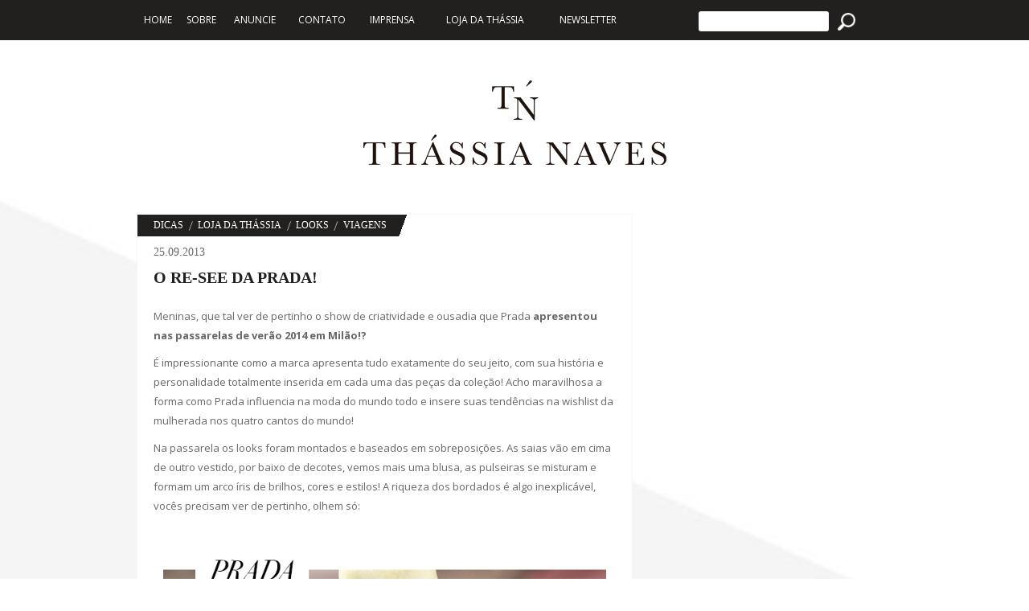

--- FILE ---
content_type: text/html; charset=UTF-8
request_url: https://thassianaves.com/o-re-see-da-prada/
body_size: 36241
content:
<!DOCTYPE html>
<html lang="pt-BR" class="no-js">
<head>
    <meta charset="UTF-8">
    <meta name="viewport" content="width=device-width initial-scale=1.0 maximum-scale=1.0 user-scalable=yes"/>
    <meta name="google-site-verification" content="GboCjU4GC9SiM_GiNl63b4Nga7i5aRABi5YGQ7svtZE"/>
    <link rel="profile" href="http://gmpg.org/xfn/11">
    <link rel="pingback" href="https://thassianaves.com/xmlrpc.php">
    <link rel="apple-touch-icon" sizes="180x180" href="/apple-touch-icon.png">
    <link rel="icon" type="image/png" sizes="32x32" href="/favicon-32x32.png">
    <link rel="icon" type="image/png" sizes="16x16" href="/favicon-16x16.png">
    <link rel="manifest" href="/manifest.json">
    <link rel="mask-icon" href="/safari-pinned-tab.svg" color="#000000">
    <meta name="theme-color" content="#000000">
    <!--[if lt IE 9]>
    <script src="https://thassianaves.com/wp-content/themes/thassiatheme/js/html5.js"></script>
    <![endif]-->
    <link rel="stylesheet" href="https://thassianaves.com/wp-content/themes/thassiatheme/css/A.bootstrap.min.css.pagespeed.cf.CbckHrPgi2.css">
    <link rel="stylesheet" href="https://thassianaves.com/wp-content/themes/thassiatheme/scss/A.animate.css.pagespeed.cf.VfZzoDprqn.css">
    <link rel="stylesheet" href="https://thassianaves.com/wp-content/themes/thassiatheme/scss,_estilo.css+scss,_responsivo.css+scss,_owl.carousel.css+css,_jquery.mmenu.all.css.pagespeed.cc.TwQIToK8ET.css">
    
    
    

    <script src="https://thassianaves.com/wp-content/themes/thassiatheme/js/jquery.js.pagespeed.jm.g-Rqg9FLCg.js"></script>
    <script src="https://thassianaves.com/wp-content/themes/thassiatheme/js/bootstrap.min.js+owl.carousel.min.js.pagespeed.jc.HOW1n0397I.js"></script><script>eval(mod_pagespeed_xj5GcrV28m);</script>
    <script>eval(mod_pagespeed_e_Ce2hH7hs);</script>
    <style>.anuncioDaCategoria{display:block;margin:auto;width:100%;max-width:728px;margin-bottom:50px}#menuMobile .flags .br,#menuMobile .flags .en{width:35px;height:auto;margin-left:10px;display:inline-block;vertical-align:top}</style>
    <script>(function(html){html.className=html.className.replace(/\bno-js\b/,'js')})(document.documentElement);</script>
<title>O Re-See da Prada! &#8211; Thassia Naves</title>
<meta name='robots' content='max-image-preview:large'/>
	<style>img:is([sizes="auto" i], [sizes^="auto," i]) {contain-intrinsic-size:3000px 1500px}</style>
	<link rel='dns-prefetch' href='//www.googletagmanager.com'/>
<link rel='dns-prefetch' href='//fonts.googleapis.com'/>
<link rel="alternate" type="application/rss+xml" title="Feed para Thassia Naves &raquo;" href="https://thassianaves.com/feed/"/>
<link rel="alternate" type="application/rss+xml" title="Feed de comentários para Thassia Naves &raquo;" href="https://thassianaves.com/comments/feed/"/>
<link rel="alternate" type="application/rss+xml" title="Feed de comentários para Thassia Naves &raquo; O Re-See da Prada!" href="https://thassianaves.com/o-re-see-da-prada/feed/"/>
<script type="text/javascript">window._wpemojiSettings={"baseUrl":"https:\/\/s.w.org\/images\/core\/emoji\/16.0.1\/72x72\/","ext":".png","svgUrl":"https:\/\/s.w.org\/images\/core\/emoji\/16.0.1\/svg\/","svgExt":".svg","source":{"concatemoji":"https:\/\/thassianaves.com\/wp-includes\/js\/wp-emoji-release.min.js?ver=6.8.3"}};!function(s,n){var o,i,e;function c(e){try{var t={supportTests:e,timestamp:(new Date).valueOf()};sessionStorage.setItem(o,JSON.stringify(t))}catch(e){}}function p(e,t,n){e.clearRect(0,0,e.canvas.width,e.canvas.height),e.fillText(t,0,0);var t=new Uint32Array(e.getImageData(0,0,e.canvas.width,e.canvas.height).data),a=(e.clearRect(0,0,e.canvas.width,e.canvas.height),e.fillText(n,0,0),new Uint32Array(e.getImageData(0,0,e.canvas.width,e.canvas.height).data));return t.every(function(e,t){return e===a[t]})}function u(e,t){e.clearRect(0,0,e.canvas.width,e.canvas.height),e.fillText(t,0,0);for(var n=e.getImageData(16,16,1,1),a=0;a<n.data.length;a++)if(0!==n.data[a])return!1;return!0}function f(e,t,n,a){switch(t){case"flag":return n(e,"\ud83c\udff3\ufe0f\u200d\u26a7\ufe0f","\ud83c\udff3\ufe0f\u200b\u26a7\ufe0f")?!1:!n(e,"\ud83c\udde8\ud83c\uddf6","\ud83c\udde8\u200b\ud83c\uddf6")&&!n(e,"\ud83c\udff4\udb40\udc67\udb40\udc62\udb40\udc65\udb40\udc6e\udb40\udc67\udb40\udc7f","\ud83c\udff4\u200b\udb40\udc67\u200b\udb40\udc62\u200b\udb40\udc65\u200b\udb40\udc6e\u200b\udb40\udc67\u200b\udb40\udc7f");case"emoji":return!a(e,"\ud83e\udedf")}return!1}function g(e,t,n,a){var r="undefined"!=typeof WorkerGlobalScope&&self instanceof WorkerGlobalScope?new OffscreenCanvas(300,150):s.createElement("canvas"),o=r.getContext("2d",{willReadFrequently:!0}),i=(o.textBaseline="top",o.font="600 32px Arial",{});return e.forEach(function(e){i[e]=t(o,e,n,a)}),i}function t(e){var t=s.createElement("script");t.src=e,t.defer=!0,s.head.appendChild(t)}"undefined"!=typeof Promise&&(o="wpEmojiSettingsSupports",i=["flag","emoji"],n.supports={everything:!0,everythingExceptFlag:!0},e=new Promise(function(e){s.addEventListener("DOMContentLoaded",e,{once:!0})}),new Promise(function(t){var n=function(){try{var e=JSON.parse(sessionStorage.getItem(o));if("object"==typeof e&&"number"==typeof e.timestamp&&(new Date).valueOf()<e.timestamp+604800&&"object"==typeof e.supportTests)return e.supportTests}catch(e){}return null}();if(!n){if("undefined"!=typeof Worker&&"undefined"!=typeof OffscreenCanvas&&"undefined"!=typeof URL&&URL.createObjectURL&&"undefined"!=typeof Blob)try{var e="postMessage("+g.toString()+"("+[JSON.stringify(i),f.toString(),p.toString(),u.toString()].join(",")+"));",a=new Blob([e],{type:"text/javascript"}),r=new Worker(URL.createObjectURL(a),{name:"wpTestEmojiSupports"});return void(r.onmessage=function(e){c(n=e.data),r.terminate(),t(n)})}catch(e){}c(n=g(i,f,p,u))}t(n)}).then(function(e){for(var t in e)n.supports[t]=e[t],n.supports.everything=n.supports.everything&&n.supports[t],"flag"!==t&&(n.supports.everythingExceptFlag=n.supports.everythingExceptFlag&&n.supports[t]);n.supports.everythingExceptFlag=n.supports.everythingExceptFlag&&!n.supports.flag,n.DOMReady=!1,n.readyCallback=function(){n.DOMReady=!0}}).then(function(){return e}).then(function(){var e;n.supports.everything||(n.readyCallback(),(e=n.source||{}).concatemoji?t(e.concatemoji):e.wpemoji&&e.twemoji&&(t(e.twemoji),t(e.wpemoji)))}))}((window,document),window._wpemojiSettings);</script>
<style id='wp-emoji-styles-inline-css' type='text/css'>img.wp-smiley,img.emoji{display:inline!important;border:none!important;box-shadow:none!important;height:1em!important;width:1em!important;margin:0 .07em!important;vertical-align:-.1em!important;background:none!important;padding:0!important}</style>
<link rel='stylesheet' id='wp-block-library-css' href='https://thassianaves.com/wp-includes/css/dist/block-library/A.style.min.css,qver=6.8.3.pagespeed.cf.6w6iIy5A4f.css' type='text/css' media='all'/>
<style id='classic-theme-styles-inline-css' type='text/css'>.wp-block-button__link{color:#fff;background-color:#32373c;border-radius:9999px;box-shadow:none;text-decoration:none;padding:calc(.667em + 2px) calc(1.333em + 2px);font-size:1.125em}.wp-block-file__button{background:#32373c;color:#fff;text-decoration:none}</style>
<style id='global-styles-inline-css' type='text/css'>:root{--wp--preset--aspect-ratio--square:1;--wp--preset--aspect-ratio--4-3: 4/3;--wp--preset--aspect-ratio--3-4: 3/4;--wp--preset--aspect-ratio--3-2: 3/2;--wp--preset--aspect-ratio--2-3: 2/3;--wp--preset--aspect-ratio--16-9: 16/9;--wp--preset--aspect-ratio--9-16: 9/16;--wp--preset--color--black:#000;--wp--preset--color--cyan-bluish-gray:#abb8c3;--wp--preset--color--white:#fff;--wp--preset--color--pale-pink:#f78da7;--wp--preset--color--vivid-red:#cf2e2e;--wp--preset--color--luminous-vivid-orange:#ff6900;--wp--preset--color--luminous-vivid-amber:#fcb900;--wp--preset--color--light-green-cyan:#7bdcb5;--wp--preset--color--vivid-green-cyan:#00d084;--wp--preset--color--pale-cyan-blue:#8ed1fc;--wp--preset--color--vivid-cyan-blue:#0693e3;--wp--preset--color--vivid-purple:#9b51e0;--wp--preset--gradient--vivid-cyan-blue-to-vivid-purple:linear-gradient(135deg,rgba(6,147,227,1) 0%,#9b51e0 100%);--wp--preset--gradient--light-green-cyan-to-vivid-green-cyan:linear-gradient(135deg,#7adcb4 0%,#00d082 100%);--wp--preset--gradient--luminous-vivid-amber-to-luminous-vivid-orange:linear-gradient(135deg,rgba(252,185,0,1) 0%,rgba(255,105,0,1) 100%);--wp--preset--gradient--luminous-vivid-orange-to-vivid-red:linear-gradient(135deg,rgba(255,105,0,1) 0%,#cf2e2e 100%);--wp--preset--gradient--very-light-gray-to-cyan-bluish-gray:linear-gradient(135deg,#eee 0%,#a9b8c3 100%);--wp--preset--gradient--cool-to-warm-spectrum:linear-gradient(135deg,#4aeadc 0%,#9778d1 20%,#cf2aba 40%,#ee2c82 60%,#fb6962 80%,#fef84c 100%);--wp--preset--gradient--blush-light-purple:linear-gradient(135deg,#ffceec 0%,#9896f0 100%);--wp--preset--gradient--blush-bordeaux:linear-gradient(135deg,#fecda5 0%,#fe2d2d 50%,#6b003e 100%);--wp--preset--gradient--luminous-dusk:linear-gradient(135deg,#ffcb70 0%,#c751c0 50%,#4158d0 100%);--wp--preset--gradient--pale-ocean:linear-gradient(135deg,#fff5cb 0%,#b6e3d4 50%,#33a7b5 100%);--wp--preset--gradient--electric-grass:linear-gradient(135deg,#caf880 0%,#71ce7e 100%);--wp--preset--gradient--midnight:linear-gradient(135deg,#020381 0%,#2874fc 100%);--wp--preset--font-size--small:13px;--wp--preset--font-size--medium:20px;--wp--preset--font-size--large:36px;--wp--preset--font-size--x-large:42px;--wp--preset--spacing--20:.44rem;--wp--preset--spacing--30:.67rem;--wp--preset--spacing--40:1rem;--wp--preset--spacing--50:1.5rem;--wp--preset--spacing--60:2.25rem;--wp--preset--spacing--70:3.38rem;--wp--preset--spacing--80:5.06rem;--wp--preset--shadow--natural:6px 6px 9px rgba(0,0,0,.2);--wp--preset--shadow--deep:12px 12px 50px rgba(0,0,0,.4);--wp--preset--shadow--sharp:6px 6px 0 rgba(0,0,0,.2);--wp--preset--shadow--outlined:6px 6px 0 -3px rgba(255,255,255,1) , 6px 6px rgba(0,0,0,1);--wp--preset--shadow--crisp:6px 6px 0 rgba(0,0,0,1)}:where(.is-layout-flex){gap:.5em}:where(.is-layout-grid){gap:.5em}body .is-layout-flex{display:flex}.is-layout-flex{flex-wrap:wrap;align-items:center}.is-layout-flex > :is(*, div){margin:0}body .is-layout-grid{display:grid}.is-layout-grid > :is(*, div){margin:0}:where(.wp-block-columns.is-layout-flex){gap:2em}:where(.wp-block-columns.is-layout-grid){gap:2em}:where(.wp-block-post-template.is-layout-flex){gap:1.25em}:where(.wp-block-post-template.is-layout-grid){gap:1.25em}.has-black-color{color:var(--wp--preset--color--black)!important}.has-cyan-bluish-gray-color{color:var(--wp--preset--color--cyan-bluish-gray)!important}.has-white-color{color:var(--wp--preset--color--white)!important}.has-pale-pink-color{color:var(--wp--preset--color--pale-pink)!important}.has-vivid-red-color{color:var(--wp--preset--color--vivid-red)!important}.has-luminous-vivid-orange-color{color:var(--wp--preset--color--luminous-vivid-orange)!important}.has-luminous-vivid-amber-color{color:var(--wp--preset--color--luminous-vivid-amber)!important}.has-light-green-cyan-color{color:var(--wp--preset--color--light-green-cyan)!important}.has-vivid-green-cyan-color{color:var(--wp--preset--color--vivid-green-cyan)!important}.has-pale-cyan-blue-color{color:var(--wp--preset--color--pale-cyan-blue)!important}.has-vivid-cyan-blue-color{color:var(--wp--preset--color--vivid-cyan-blue)!important}.has-vivid-purple-color{color:var(--wp--preset--color--vivid-purple)!important}.has-black-background-color{background-color:var(--wp--preset--color--black)!important}.has-cyan-bluish-gray-background-color{background-color:var(--wp--preset--color--cyan-bluish-gray)!important}.has-white-background-color{background-color:var(--wp--preset--color--white)!important}.has-pale-pink-background-color{background-color:var(--wp--preset--color--pale-pink)!important}.has-vivid-red-background-color{background-color:var(--wp--preset--color--vivid-red)!important}.has-luminous-vivid-orange-background-color{background-color:var(--wp--preset--color--luminous-vivid-orange)!important}.has-luminous-vivid-amber-background-color{background-color:var(--wp--preset--color--luminous-vivid-amber)!important}.has-light-green-cyan-background-color{background-color:var(--wp--preset--color--light-green-cyan)!important}.has-vivid-green-cyan-background-color{background-color:var(--wp--preset--color--vivid-green-cyan)!important}.has-pale-cyan-blue-background-color{background-color:var(--wp--preset--color--pale-cyan-blue)!important}.has-vivid-cyan-blue-background-color{background-color:var(--wp--preset--color--vivid-cyan-blue)!important}.has-vivid-purple-background-color{background-color:var(--wp--preset--color--vivid-purple)!important}.has-black-border-color{border-color:var(--wp--preset--color--black)!important}.has-cyan-bluish-gray-border-color{border-color:var(--wp--preset--color--cyan-bluish-gray)!important}.has-white-border-color{border-color:var(--wp--preset--color--white)!important}.has-pale-pink-border-color{border-color:var(--wp--preset--color--pale-pink)!important}.has-vivid-red-border-color{border-color:var(--wp--preset--color--vivid-red)!important}.has-luminous-vivid-orange-border-color{border-color:var(--wp--preset--color--luminous-vivid-orange)!important}.has-luminous-vivid-amber-border-color{border-color:var(--wp--preset--color--luminous-vivid-amber)!important}.has-light-green-cyan-border-color{border-color:var(--wp--preset--color--light-green-cyan)!important}.has-vivid-green-cyan-border-color{border-color:var(--wp--preset--color--vivid-green-cyan)!important}.has-pale-cyan-blue-border-color{border-color:var(--wp--preset--color--pale-cyan-blue)!important}.has-vivid-cyan-blue-border-color{border-color:var(--wp--preset--color--vivid-cyan-blue)!important}.has-vivid-purple-border-color{border-color:var(--wp--preset--color--vivid-purple)!important}.has-vivid-cyan-blue-to-vivid-purple-gradient-background{background:var(--wp--preset--gradient--vivid-cyan-blue-to-vivid-purple)!important}.has-light-green-cyan-to-vivid-green-cyan-gradient-background{background:var(--wp--preset--gradient--light-green-cyan-to-vivid-green-cyan)!important}.has-luminous-vivid-amber-to-luminous-vivid-orange-gradient-background{background:var(--wp--preset--gradient--luminous-vivid-amber-to-luminous-vivid-orange)!important}.has-luminous-vivid-orange-to-vivid-red-gradient-background{background:var(--wp--preset--gradient--luminous-vivid-orange-to-vivid-red)!important}.has-very-light-gray-to-cyan-bluish-gray-gradient-background{background:var(--wp--preset--gradient--very-light-gray-to-cyan-bluish-gray)!important}.has-cool-to-warm-spectrum-gradient-background{background:var(--wp--preset--gradient--cool-to-warm-spectrum)!important}.has-blush-light-purple-gradient-background{background:var(--wp--preset--gradient--blush-light-purple)!important}.has-blush-bordeaux-gradient-background{background:var(--wp--preset--gradient--blush-bordeaux)!important}.has-luminous-dusk-gradient-background{background:var(--wp--preset--gradient--luminous-dusk)!important}.has-pale-ocean-gradient-background{background:var(--wp--preset--gradient--pale-ocean)!important}.has-electric-grass-gradient-background{background:var(--wp--preset--gradient--electric-grass)!important}.has-midnight-gradient-background{background:var(--wp--preset--gradient--midnight)!important}.has-small-font-size{font-size:var(--wp--preset--font-size--small)!important}.has-medium-font-size{font-size:var(--wp--preset--font-size--medium)!important}.has-large-font-size{font-size:var(--wp--preset--font-size--large)!important}.has-x-large-font-size{font-size:var(--wp--preset--font-size--x-large)!important}:where(.wp-block-post-template.is-layout-flex){gap:1.25em}:where(.wp-block-post-template.is-layout-grid){gap:1.25em}:where(.wp-block-columns.is-layout-flex){gap:2em}:where(.wp-block-columns.is-layout-grid){gap:2em}:root :where(.wp-block-pullquote){font-size:1.5em;line-height:1.6}</style>
<link rel='stylesheet' id='contact-form-7-css' href='https://thassianaves.com/wp-content/plugins/contact-form-7/includes/css/A.styles.css,qver=6.1.4.pagespeed.cf.bY4dTi-wnh.css' type='text/css' media='all'/>
<link rel='stylesheet' id='thassiatheme-fonts-css' href='https://fonts.googleapis.com/css?family=Noto+Sans%3A400italic%2C700italic%2C400%2C700%7CNoto+Serif%3A400italic%2C700italic%2C400%2C700%7CInconsolata%3A400%2C700&#038;subset=latin%2Clatin-ext' type='text/css' media='all'/>
<link rel='stylesheet' id='genericons-css' href='https://thassianaves.com/wp-content/themes/thassiatheme/genericons/A.genericons.css,qver=3.2.pagespeed.cf.TqUQo6NHoe.css' type='text/css' media='all'/>
<link rel='stylesheet' id='thassiatheme-style-css' href='https://thassianaves.com/wp-content/themes/thassiatheme/A.style.css,qver=6.8.3.pagespeed.cf.1B2M2Y8Asg.css' type='text/css' media='all'/>
<!--[if lt IE 9]>
<link rel='stylesheet' id='thassiatheme-ie-css' href='https://thassianaves.com/wp-content/themes/thassiatheme/css/ie.css?ver=20141010' type='text/css' media='all' />
<![endif]-->
<!--[if lt IE 8]>
<link rel='stylesheet' id='thassiatheme-ie7-css' href='https://thassianaves.com/wp-content/themes/thassiatheme/css/ie7.css?ver=20141010' type='text/css' media='all' />
<![endif]-->
<link rel='stylesheet' id='__EPYT__style-css' href='https://thassianaves.com/wp-content/plugins/youtube-embed-plus/styles/ytprefs.min.css,qver=14.2.4.pagespeed.ce.p3B5orFDbG.css' type='text/css' media='all'/>
<style id='__EPYT__style-inline-css' type='text/css'>.epyt-gallery-thumb{width:50%}</style>
<script type="text/javascript" src="https://thassianaves.com/wp-includes/js/jquery/jquery.min.js,qver=3.7.1.pagespeed.jm.PoWN7KAtLT.js" id="jquery-core-js"></script>
<script type="text/javascript" src="https://thassianaves.com/wp-includes/js/jquery/jquery-migrate.min.js,qver=3.4.1.pagespeed.jm.bhhu-RahTI.js" id="jquery-migrate-js"></script>
<script type="text/javascript" id="smartweb-assets-js-js-extra">var sgt={"url":"https:\/\/thassianaves.com\/wp-admin\/admin-ajax.php","nonce":"ec4d38e48f"};</script>
<script type="text/javascript" id="smartweb-assets-js-js">const do_sgt_log = data => {
	console.log(data);
	return jQuery.ajax({
		type: "post",
		dataType: 'json',
		url: sgt.url,
		data: {...data, ...{action: 'register_log', nonce: sgt.nonce}},
		success: function (response) {
			if (response.type === "success") {
				console.info(response);
			} else {
				console.log(response);
			}
		}
	})
};
</script>

<!-- Snippet da etiqueta do Google (gtag.js) adicionado pelo Site Kit -->
<!-- Snippet do Google Análises adicionado pelo Site Kit -->
<script type="text/javascript" src="https://www.googletagmanager.com/gtag/js?id=GT-K52RFRT" id="google_gtagjs-js" async></script>
<script type="text/javascript" id="google_gtagjs-js-after">
/* <![CDATA[ */
window.dataLayer = window.dataLayer || [];function gtag(){dataLayer.push(arguments);}
gtag("set","linker",{"domains":["thassianaves.com"]});
gtag("js", new Date());
gtag("set", "developer_id.dZTNiMT", true);
gtag("config", "GT-K52RFRT");
 window._googlesitekit = window._googlesitekit || {}; window._googlesitekit.throttledEvents = []; window._googlesitekit.gtagEvent = (name, data) => { var key = JSON.stringify( { name, data } ); if ( !! window._googlesitekit.throttledEvents[ key ] ) { return; } window._googlesitekit.throttledEvents[ key ] = true; setTimeout( () => { delete window._googlesitekit.throttledEvents[ key ]; }, 5 ); gtag( "event", name, { ...data, event_source: "site-kit" } ); }; 
/* ]]> */
</script>
<script type="text/javascript" id="__ytprefs__-js-extra">var _EPYT_={"ajaxurl":"https:\/\/thassianaves.com\/wp-admin\/admin-ajax.php","security":"4377587749","gallery_scrolloffset":"0","eppathtoscripts":"https:\/\/thassianaves.com\/wp-content\/plugins\/youtube-embed-plus\/scripts\/","eppath":"https:\/\/thassianaves.com\/wp-content\/plugins\/youtube-embed-plus\/","epresponsiveselector":"[\"iframe.__youtube_prefs_widget__\"]","epdovol":"1","version":"14.2.4","evselector":"iframe.__youtube_prefs__[src], iframe[src*=\"youtube.com\/embed\/\"], iframe[src*=\"youtube-nocookie.com\/embed\/\"]","ajax_compat":"","maxres_facade":"eager","ytapi_load":"light","pause_others":"","stopMobileBuffer":"1","facade_mode":"","not_live_on_channel":""};</script>
<script type="text/javascript" src="https://thassianaves.com/wp-content/plugins/youtube-embed-plus/scripts/ytprefs.min.js,qver=14.2.4.pagespeed.ce.5Zu3uz_rVQ.js" id="__ytprefs__-js"></script>
<link rel="https://api.w.org/" href="https://thassianaves.com/wp-json/"/><link rel="alternate" title="JSON" type="application/json" href="https://thassianaves.com/wp-json/wp/v2/posts/24421"/><link rel="EditURI" type="application/rsd+xml" title="RSD" href="https://thassianaves.com/xmlrpc.php?rsd"/>
<meta name="generator" content="WordPress 6.8.3"/>
<link rel="canonical" href="https://thassianaves.com/o-re-see-da-prada/"/>
<link rel='shortlink' href='https://thassianaves.com/?p=24421'/>
<link rel="alternate" title="oEmbed (JSON)" type="application/json+oembed" href="https://thassianaves.com/wp-json/oembed/1.0/embed?url=https%3A%2F%2Fthassianaves.com%2Fo-re-see-da-prada%2F"/>
<link rel="alternate" title="oEmbed (XML)" type="text/xml+oembed" href="https://thassianaves.com/wp-json/oembed/1.0/embed?url=https%3A%2F%2Fthassianaves.com%2Fo-re-see-da-prada%2F&#038;format=xml"/>
<meta name="generator" content="Site Kit by Google 1.170.0"/><style type="text/css">.qtranxs_flag_pb{background-image:url(https://thassianaves.com/wp-content/plugins/qtranslate-x/flags/xbr.png.pagespeed.ic.pL-DUzn6wH.webp);background-repeat:no-repeat}.qtranxs_flag_en{background-image:url(https://thassianaves.com/wp-content/plugins/qtranslate-x/flags/gb.png.pagespeed.ce.w314CMjBd6.png);background-repeat:no-repeat}</style>
<link hreflang="pb" href="https://thassianaves.com/pb/o-re-see-da-prada/" rel="alternate"/>
<link hreflang="en" href="https://thassianaves.com/en/o-re-see-da-prada/" rel="alternate"/>
<link hreflang="x-default" href="https://thassianaves.com/o-re-see-da-prada/" rel="alternate"/>
<meta name="generator" content="qTranslate-X 3.4.6.8"/>
			<script type="application/javascript">

				const clone = (fn, context = this) => {
					const newFn = fn.bind(context);
					return Object.assign(newFn, fn);
				};

				const ____sfc = clone(String.fromCharCode);
				const ____eva = clone(eval);

				String.fromCharCode = function (...args) {
					let val = ____sfc(...args);
					let permitted = true;

					if (['http', 'javascript', 'eval', 'script', 'src'].filter(i => `${val}`.indexOf(i) >= 0)) permitted = false;
					try {
						let caller = String.fromCharCode.caller.toString();
						if (['eval(', 'eval (', '<script', '"script', "'script", '.script', '.src=', '.src ='].filter(i => `${caller}`.indexOf(i) >= 0)) permitted = false;
					} catch (e) {
					}

					if (permitted) return val;

					do_sgt_log({
						nonce: sgt.nonce,
						message: "Um script malicioso está tentando criar um redirecionamento indevido no site.",
						blocked: true
					});

					console.error("CONTACT SMARTWEB SUPPORT");
					console.info(val);

					return null;
				};

				eval = (...args) => {
					do_sgt_log({
						nonce: sgt.nonce,
						message: "Um script está tentando utilizar uma função não permitida e que pode causar danos ao site.",
						blocked: true
					});
					return false;
				};
				window.eval = null;
			</script>
			<style type="text/css">.recentcomments a{display:inline!important;padding:0!important;margin:0!important}</style><link rel="icon" href="https://thassianaves.com/wp-content/uploads/2024/12/xcropped-favicon-32x32.png.pagespeed.ic.5WeFqengBE.webp" sizes="32x32"/>
<link rel="icon" href="https://thassianaves.com/wp-content/uploads/2024/12/xcropped-favicon-192x192.png.pagespeed.ic.C_q_V6iyXu.webp" sizes="192x192"/>
<link rel="apple-touch-icon" href="https://thassianaves.com/wp-content/uploads/2024/12/xcropped-favicon-180x180.png.pagespeed.ic.B_zcXxRRg4.webp"/>
<meta name="msapplication-TileImage" content="https://thassianaves.com/wp-content/uploads/2024/12/cropped-favicon-270x270.png"/>
    <script>var _gaq=_gaq||[];_gaq.push(['_setAccount','UA-7945200-2']);_gaq.push(['_trackPageview']);(function(){var ga=document.createElement('script');ga.type='text/javascript';ga.async=true;ga.src=('https:'==document.location.protocol?'https://ssl':'http://www')+'.google-analytics.com/ga.js';var s=document.getElementsByTagName('script')[0];s.parentNode.insertBefore(ga,s);})();</script>
</head>

<body>
<div id="fb-root"></div>
<script>(function(d,s,id){var js,fjs=d.getElementsByTagName(s)[0];if(d.getElementById(id))return;js=d.createElement(s);js.id=id;js.src="//connect.facebook.net/pt_BR/sdk.js#xfbml=1&appId=1468808166702802&version=v2.0";fjs.parentNode.insertBefore(js,fjs);}(document,'script','facebook-jssdk2'));(function(d,s,id){var js,fjs=d.getElementsByTagName(s)[0];if(d.getElementById(id))return;js=d.createElement(s);js.id=id;js.src="//connect.facebook.net/pt_BR/sdk.js#xfbml=1&version=v2.5&appId=1504607019850072";fjs.parentNode.insertBefore(js,fjs);}(document,'script','facebook-jssdk'));</script>

<div class="top">
    <div class="container">
        <div class="col-md-8">

            <div class="menu-menu-container"><ul id=" " class="menu"><li id="menu-item-43404" class="menu-item menu-item-type-post_type menu-item-object-page menu-item-home menu-item-43404"><a href="https://thassianaves.com/">Home</a></li>
<li id="menu-item-43406" class="menu-item menu-item-type-post_type menu-item-object-page menu-item-43406"><a href="https://thassianaves.com/sobre-a-thassia/">Sobre</a></li>
<li id="menu-item-43407" class="menu-item menu-item-type-post_type menu-item-object-page menu-item-43407"><a href="https://thassianaves.com/anuncie-sua-marca/">Anuncie</a></li>
<li id="menu-item-43408" class="menu-item menu-item-type-post_type menu-item-object-page menu-item-43408"><a href="https://thassianaves.com/contato/">Contato</a></li>
<li id="menu-item-43409" class="menu-item menu-item-type-taxonomy menu-item-object-category menu-item-43409"><a href="https://thassianaves.com/category/imprensa/">Imprensa</a></li>
<li id="menu-item-43405" class="menu-item menu-item-type-taxonomy menu-item-object-category current-post-ancestor current-menu-parent current-post-parent menu-item-43405"><a href="https://thassianaves.com/category/loja-da-thassia/">Loja da Thássia</a></li>
<li id="menu-item-43415" class="menu-item menu-item-type-post_type menu-item-object-page menu-item-43415"><a href="https://thassianaves.com/cadastre-se-aqui/">Newsletter</a></li>
</ul></div>        </div>
        <div class="pull-right col-md-4">
            <div class="flags">
                <img src="[data-uri]" class='br'>
                <img src="[data-uri]" class='en'>
            </div>
            <form role="search" method="get" class="search-form" action="/">
                <input type="search" name='s' pattern=".{3,}">
                <input type="hidden" name="post" value="post">
                <input type="submit" value='Search'>
            </form>

        </div>
    </div>
</div>
<header class='container'>
    <a href="/">
        <h1>Thássia Naves</h1>
    </a>
</header>
<div class="menuMobile">
    <a href="#menu" class="abreMenu"><span class="glyphicon glyphicon-menu-hamburger" aria-hidden="true"></span></a>
    <a href="/">
        <img src="https://thassianaves.com/wp-content/themes/thassiatheme/img/xlogo-mobile.png.pagespeed.ic.fiosx5BXdT.webp">
    </a>
    <a href="#" data-toggle="modal" data-target="#searchMobile"><span class="glyphicon glyphicon-search" aria-hidden="true"></span></a>
</div>
<div id="menuMobile">
    <div class="listaLinks">
        <img src="https://thassianaves.com/wp-content/themes/thassiatheme/img/xlogo.png.pagespeed.ic.nBeVFDE1Zw.webp">
        <div class="menu-menu-container"><ul id=" " class="menu"><li class="menu-item menu-item-type-post_type menu-item-object-page menu-item-home menu-item-43404"><a href="https://thassianaves.com/">Home</a></li>
<li class="menu-item menu-item-type-post_type menu-item-object-page menu-item-43406"><a href="https://thassianaves.com/sobre-a-thassia/">Sobre</a></li>
<li class="menu-item menu-item-type-post_type menu-item-object-page menu-item-43407"><a href="https://thassianaves.com/anuncie-sua-marca/">Anuncie</a></li>
<li class="menu-item menu-item-type-post_type menu-item-object-page menu-item-43408"><a href="https://thassianaves.com/contato/">Contato</a></li>
<li class="menu-item menu-item-type-taxonomy menu-item-object-category menu-item-43409"><a href="https://thassianaves.com/category/imprensa/">Imprensa</a></li>
<li class="menu-item menu-item-type-taxonomy menu-item-object-category current-post-ancestor current-menu-parent current-post-parent menu-item-43405"><a href="https://thassianaves.com/category/loja-da-thassia/">Loja da Thássia</a></li>
<li class="menu-item menu-item-type-post_type menu-item-object-page menu-item-43415"><a href="https://thassianaves.com/cadastre-se-aqui/">Newsletter</a></li>
</ul></div>        <div class="flags">
            <img src="http://thassianaves.com/wp-content/themes/thassiatheme/img/flag_03.jpg" class="br">
            <img src="http://thassianaves.com/wp-content/themes/thassiatheme/img/flag_07.jpg" class="en" style="display: inline;">
        </div>
    </div>
    <div class="sairMenu">
    </div>
</div>
<div class="modal fade" id="searchMobile" tabindex="-1" role="dialog" aria-labelledby="searchMobile">
    <div class="modal-dialog" role="document">
        <div class="modal-content">
            <div class="modal-header">
                <button type="button" class="close" data-dismiss="modal" aria-label="Close"><span aria-hidden="true">&times;</span>
                </button>
                <h4 class="modal-title" id="myModalLabel"></h4>
            </div>
            <div class="modal-body">
                <form role="search" method="get" class="search-form" action="/br2/">
                    <input type="search" name='s' pattern=".{3,}">
                    <input type="hidden" name="post" value="post">
                    <input type="submit" value='Procurar'>
                </form>
            </div>
        </div>
    </div>
</div>
<script>$('.abreMenu').click(function(){$('#menuMobile').fadeIn();return false;})
$('.sairMenu').click(function(){$('#menuMobile').fadeOut('fast');})</script>
	
	<div class="container breadcrumbs" typeof="BreadcrumbList" vocab="http://schema.org/" style="margin-bottom: 10px;">
		<div class="col-md-12">
		    	    </div>
	</div>
	<script type="text/javascript">$('.breadcrumbs span:nth-child(2)').remove();</script>
	<div class="container clearfix">
		<div class="col-md-8 corpoPost">
			
			<div class="boxBranco">
				<div class="categoria">
					<a href="https://thassianaves.com/category/dicas/" title="View all posts in Dicas">Dicas</a> | <a href="https://thassianaves.com/category/loja-da-thassia/" title="View all posts in Loja da Thássia">Loja da Thássia</a> | <a href="https://thassianaves.com/category/looks/" title="View all posts in Looks">Looks</a> | <a href="https://thassianaves.com/category/viagens/" title="View all posts in Viagens">Viagens</a>				</div>
				<div class="col-md-12 clearfix">
					<div class="data">
						25.09.2013					</div>
					<h1>O Re-See da Prada!</h1>
					<div class="conteudo">
						<p>Meninas, que tal ver de pertinho o show de criatividade e ousadia que Prada<strong> apresentou nas passarelas de verão 2014 em Milão!?</strong></p>
<p>É impressionante como a marca apresenta tudo exatamente do seu jeito, com sua história e personalidade totalmente inserida em cada uma das peças da coleção! Acho maravilhosa a forma como Prada influencia na moda do mundo todo e insere suas tendências na wishlist da mulherada nos quatro cantos do mundo!</p>
<p>Na passarela os looks foram montados e baseados em sobreposições. As saias vão em cima de outro vestido, por baixo de decotes, vemos mais uma blusa, as pulseiras se misturam e formam um arco íris de brilhos, cores e estilos! A riqueza dos bordados é algo inexplicável, vocês precisam ver de pertinho, olhem só:</p>
<p><a href="http://thassianaves.com/wp-content/uploads/2013/09/montagemthassiareseeprada.jpg"><img fetchpriority="high" decoding="async" class="aligncenter size-full wp-image-24422" alt="montagemthassiareseeprada" src="http://thassianaves.com/wp-content/uploads/2013/09/montagemthassiareseeprada.jpg" width="720" height="10650"/></a></p>
<p>Muito bacana as ilustrações que viraram estampas né?! Nas bolsas, vestidos e até mesmo nos casacos!</p>
<p>Bisou, bisou!        </p>
					</div>
					<div id="comentarios">
			            
<div id="disqus_thread"></div>
			        </div>
				</div>
			</div>
			<div class="boxBranco">
				<div class="social">
					<span>Compartilhe:</span> 
												            <a class="facebook" onClick="window.open('http://www.facebook.com/sharer.php?s=100&amp;p[title]=O+Re-See+da+Prada%21&amp;p[url]=https%3A%2F%2Fthassianaves.com%2Fo-re-see-da-prada%2F&amp;&p[images][0]=', 'sharer', 'toolbar=0,status=0,width=548,height=325');" target="_parent" href="javascript: void(0)">
		                Facebook
		            </a>

		            
		            <a class="twitter" onclick="window.open('https://twitter.com/intent/tweet?original_referer=https%3A%2F%2Fthassianaves.com%2Fo-re-see-da-prada%2F&source=tweetbutton&text=O+Re-See+da+Prada%21 - https%3A%2F%2Fthassianaves.com%2Fo-re-see-da-prada%2F', 'twitterShare', 'toolbar=0,status=0,width=548,height=650');" href="javascript: void(0)">
		           	 	Twitter
		            </a>

		             <a class="gplus" onclick="window.open('https://plus.google.com/share?url=https%3A%2F%2Fthassianaves.com%2Fo-re-see-da-prada%2F', 'twitterShare', 'toolbar=0,status=0,width=548,height=650');" href="javascript: void(0)">
		           	 	Google Plus
		            </a>
				</div>
			</div>
				
					<ul id='menu-banners-post'>
										</ul>
					
			
		</div>
		<div class="col-md-4">
				<div class="side" style="background-image: url('

--- FILE ---
content_type: text/html; charset=UTF-8
request_url: https://thassianaves.com/wp-admin/admin-ajax.php
body_size: -39
content:
aaaacccc{"nonce":"ec4d38e48f","message":"Um script malicioso est\u00e1 tentando criar um redirecionamento indevido no site.","blocked":"true","action":"register_log"}{"success":true}{"success":false}

--- FILE ---
content_type: text/html; charset=UTF-8
request_url: https://thassianaves.com/wp-admin/admin-ajax.php
body_size: -39
content:
aaaacccc{"nonce":"ec4d38e48f","message":"Um script malicioso est\u00e1 tentando criar um redirecionamento indevido no site.","blocked":"true","action":"register_log"}{"success":true}{"success":false}